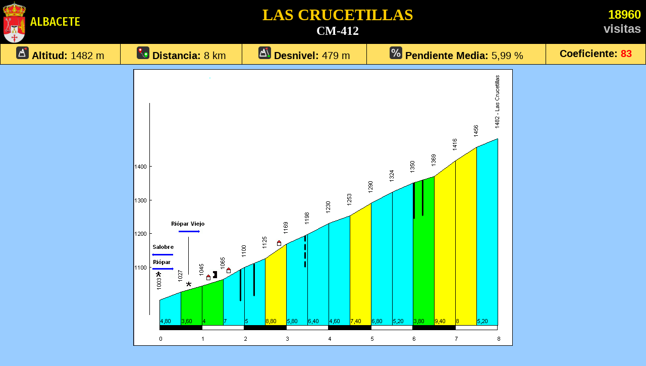

--- FILE ---
content_type: text/html
request_url: https://www.altimetrias.net/aspbk/verPerfilusu.asp?id=129
body_size: 5264
content:

<html>

<head>
<meta http-equiv="Content-Type" content="text/html; charset=iso-8859-1">
<link rel="stylesheet" href="altimetrias.css" type="text/css">
<meta name="AUTOR" content="Ander Guaza">
<title>LAS CRUCETILLAS</title>
<link href="https://fonts.googleapis.com/css?family=Fira+Sans+Condensed:500&display=swap" rel="stylesheet">
<style>
.provincias {
	font-family: 'Fira Sans Condensed', sans-serif;
	font-size: 24px;
	}
body { font-family: Verdana, Arial, Helvetica, sans-serif; font-size: 3vw; }
td { font-family: Verdana, Arial, Helvetica, sans-serif; font-size: 1.4vw; }
td.cabecera { font-family: Verdana, Arial, Helvetica, sans-serif; font-size: 4vw; }
td.cabecerapc { font-family: Verdana, Arial, Helvetica, sans-serif; font-size: 15pt; }

#ilustrahandi { margin:0; text-align:center; text-indent:0; display:block; }
	#ilustrahandi img { max-width:98%; }
#ilustrahandialtipc { margin:0.5em 0 0.5em 0; text-align:center; text-indent:0; display:block; }
	#ilustrahandialtipc img { max-width:98%; }
#ilustrahandialtimobi { margin:0.5em 0 0.5em 0; text-align:center; text-indent:0; display:block; }
	#ilustrahandialtimobi img { width:98%; max-width:98%; }

.responsive {
padding-top: 4px;
}

.responsivealti {
  max-width: 98%;
  height: auto;
</style>
</head>

<body bgcolor="#99CCFF" topmargin="0" leftmargin="0" marginwidth="0" marginheight="0">
<div align="center">
<TABLE width="100%" border="0" cellspacing="0" cellpadding="0">
    <TR>
	  <TD align="center">
<table width="100%" border="0" style="border-collapse: collapse" bordercolor="#000000">
    <tr>

	  <td bgcolor="#000000" width="4%" style="padding-left:5"><img border="0" src="imagenes/6Albacete.png" height="84"></td>
	  <td bgcolor="#000000" width="6%" nowrap class="provincias"><font color="#F0F000" size="5%">&nbsp;ALBACETE</font></td>
      <td bgcolor="#000000" align="center" width="82%"><b><font face="Verdana" size="6%" color="#FFCC00">LAS CRUCETILLAS</font><br><font face="Verdana" size="5%" color="#FFFFFF">CM-412</font></td>

	  <td bgcolor="#000000" align="right" width="8%" nowrap style="padding-right:10"><b><font color="#FFFF00" size="5%">18960</font><br><font color="#C0C0C0" size="5%">visitas</font></td>
    </tr>
</table>


<table width="100%" align="center" cellspacing="1" cellpadding="5" bgcolor="#000000">
<tr align="center" bgcolor="#FFDF62">
    <td class="cabecerapc" nowrap><img border="0" src="imagenes/xaltitud.png" width="25" height="25"> <b>Altitud: </b>1482 m</td>
    <td class="cabecerapc" nowrap><img border="0" src="imagenes/xdistancia.png" width="25" height="25"> <b>Distancia:</b> 8 km</td>
    <td class="cabecerapc" nowrap><img border="0" src="imagenes/xdesnivel.png" width="25" height="25"> <b>Desnivel:</b> 479 m</td>
    <td class="cabecerapc" nowrap><img border="0" src="imagenes/xpendiente.png" width="25" height="25"> <b>Pendiente Media: </b>5,99 %</td>
    <td class="cabecerapc" nowrap><b>Coeficiente: </b><font color="red"><b>83</b></td>
</tr>
</table>
<table width="100%" align="center" cellspacing="0" cellpadding="0">
<tr>
<td id="ilustrahandialtipc">
<img border="1" src="../usuarios/graficos/crucetillas29.gif" class="responsivealti">
</td>
</tr>
</table>


<table width="98%">
<tr>
<td>&nbsp;</td>
</tr>
<tr>
<td bgcolor="#FFFFFF" style="border:1px solid black;">
<p align="center">Altigrafía y comentarios enviados por:<br /><b>Gregorio Lara</b></p>
</td>
</tr>
<tr>
<td align="center">&nbsp;</td>
</tr>
<!-- 
<tr>
<td align="center" bgcolor="#FFFFFF"><a href="javascript:top.close()"><button  class="button button1">&nbsp;&nbsp;Cerrar&nbsp;&nbsp;</button></a></td>
</tr>
 -->

<tr>
<td style="border-top:2px solid black; padding-top:5px; padding-bottom:10px;">
<p align="justify"><b>Localización:</b> Es la AB-2508, dirección hacia Batán del Puerto y Tortas, en su cruce con la CM-412, cerca de la localidad albaceteña de Riópar.</p>
</td>
</tr>

<tr>
<td style="border-top:2px solid black; padding-top:5px; padding-bottom:10px;">
<p align="justify"><b>Especificaciones:</b> Carretera de unos 5 m de anchura sin arcén, con firme bacheado y parcheado pero en condiciones aceptables. Sombras escasas al principio, que van aumentando a medida que nos adentramos en un denso pinar. Tráfico muy escaso. </div></p>
</td>
</tr>

<tr>
<td style="border-top:2px solid black; padding-top:5px; padding-bottom:10px;">
<p align="justify"><b>Fuentes:</b> Desconocidas.</p>
</td>
</tr>

<tr>
<td style="border-top:2px solid black; padding-top:5px; padding-bottom:10px;">
<p align="justify"><b>Comentario:</b> Iniciamos la subida de esta vertiente en el cruce de la AB-2508 (que es la que vamos a llevar durante el ascenso), con la CM-412. La subida comienza suave: dejaremos a nuestra derecha la carretera que sube hasta Riópar Viejo (encaramado en un cerro), y continuaremos subiendo adentrándonos poco a poco en el pinar, que en la segunda mitad del puerto es bastante denso. Las rampas aumentarán y se mantendrán bastante constantes durante lo que queda de subida, entre el 6 y el 8 %, superándose este valor en la parte final.</p>
</td>
</tr>

<tr>
<td align="center"><font color="#0000FF"><br><b>Altimetrías de Puertos de Montaña<br> - APM - </b></font></td>
</tr>
</table>
	  </TD>
	</TR>
</TABLE>
<br>
</div>


</body>
</html>

--- FILE ---
content_type: text/css
request_url: https://www.altimetrias.net/aspbk/altimetrias.css
body_size: 783
content:
.BODYazulYbarra {background-color: #0272CA; }
table {  font-family: Verdana, Arial, Helvetica, sans-serif; font-size: 13px; }
.Textfield {  font-family: Verdana, Arial, Helvetica, sans-serif; font-size: 10px; }
.Botones {  font-family: Verdana, Arial, Helvetica, sans-serif; font-size: 10px; height: 20px; width: 75px; color: #FFFFFF; line-height: 12px; font-weight: bold; border-color: #C0C0C0 #000000 #000000 #C0C0C0; background-color: #666666; }
.BotonNaranja {  font-family: Verdana, Arial, Helvetica, sans-serif; font-size: 10px; height: 20px; width: 75px; color: #FFCC00; line-height: 12px; font-weight: bold; border-color: #CCCCCC #000000 #000000 #CCCCCC; background-color: #666666; }
.Botonxxl {  font-family: Verdana, Arial, Helvetica, sans-serif; font-size: 10px; height: 20px; width: 100px; color: #FFFFFF; line-height: 12px; font-weight: bold; border-color: #CCCCCC #000000 #000000 #CCCCCC; background-color: #666666; }
.Botongrande {  font-family: Verdana, Arial, Helvetica, sans-serif; font-size: 12px; height: 32px; width: 103px; color: #FFFFFF; line-height: 12px; font-weight: bold; border-color: #CCCCCC #000000 #000000 #CCCCCC; background-color: #666666; }
.BotonNaranjaxxl {  font-family: Verdana, Arial, Helvetica, sans-serif; font-size: 10px; height: 20px; width: 100px; color: #FFCC00; line-height: 12px; font-weight: bold; border-color: #CCCCCC #000000 #000000 #CCCCCC; background-color: #666666; }
.Textfield2 {  font-family: Verdana, Arial, Helvetica, sans-serif; font-size: 12px; }
.BarraNegra {font-family: Verdana, Arial, Helvetica, sans-serif; font-size: 9px; color:#FFFFFF; }

.CabezaLinks {font-family: Verdana, Arial, Helvetica, sans-serif; font-size: 9px; color:#eeeeee; text-decoration:none; }
.CabezaLinks:hover {font-family: Verdana, Arial, Helvetica, sans-serif; font-size: 9px; color:#404040; text-decoration:underline; }

.MenuLinks {font-family: Verdana, Arial, Helvetica, sans-serif; font-size: 13px; color:#FFCC00;font-weight:bold;text-decoration:none; }
.MenuLinks:hover {font-family: Verdana, Arial, Helvetica, sans-serif; font-size: 13px; color:#FFCC00;text-decoration:underline; }

.NegraLinks {border-color: #000000;}
.NegraLinks:visited{border-color: #000000;}
.NegraLinks:hover {border-color: #FFFFFF;}

.PieLinks {font-family: Verdana, Arial, Helvetica, sans-serif; font-size: 9px; color:#FFFFFF; text-decoration:none; }
.PieLinks:hover {font-family: Verdana, Arial, Helvetica, sans-serif; font-size: 9px; color:#FFFFFF; text-decoration:underline; }

.CabezaHome {font-family: Verdana, Arial, Helvetica, sans-serif; font-size: 10px; font-weight:bold; color:#000000; background-color: #FFCC00; BORDER-BOTTOM: #000000 2px solid; }
.CabezaLinksHome {font-family: Verdana, Arial, Helvetica, sans-serif; font-size: 10px; font-weight:bold; color:#FFCC00; text-decoration:none; }
.CabezaLinksHome:visited {font-family: Verdana, Arial, Helvetica, sans-serif; font-size: 10px; font-weight:bold; color:#FFCC00; text-decoration:none; }
.CabezaLinksHome:hover {font-family: Verdana, Arial, Helvetica, sans-serif; font-size: 10px; font-weight:bold; color:#000000; background-color: #FFCC00; }

.CabezaLinksHomeGR {font-family: Verdana, Arial, Helvetica, sans-serif; font-size: 10pt; font-weight:bold; color:#FFCC00; text-decoration:none; }
.CabezaLinksHomeGR:visited {font-family: Verdana, Arial, Helvetica, sans-serif; font-size: 10pt; font-weight:bold; color:#FFCC00; text-decoration:none; }
.CabezaLinksHomeGR:hover {font-family: Verdana, Arial, Helvetica, sans-serif; font-size: 10pt; font-weight:bold; color:#000000; background-color: #FFCC00; }

.MiniTitulosLinks {font-family: Verdana, Arial, Helvetica, sans-serif; font-size: 13px; color:#0000CC; text-decoration:none; }
.MiniTitulosLinks:hover {font-family: Verdana, Arial, Helvetica, sans-serif; font-size: 13px; color:#FFFFFF; background-color: #FF0000; }

.Txiki {  font-family: Verdana, Arial, Helvetica, sans-serif; font-size: 13px; }
.Erdi {  font-family: Verdana, Arial, Helvetica, sans-serif; font-size: 12px; }
.TituloNaranjaB { font-family: Verdana, Arial, Helvetica, sans-serif; font-size: 16px; font-weight: bold; color: #FFCC00; }
.Propiedad {  font-family: Arial, Helvetica, sans-serif; font-size: 7pt; color: #990000; }

.Formu {  font-family: Verdana, Arial, Helvetica, sans-serif; font-size: 10px;line-height:12px}.LinkRojo {  font-family: Verdana, Arial, Helvetica, sans-serif; font-size: 10px; color: #6699FF; text-decoration: none; }
.LinkRojo:hover {  font-family: Verdana, Arial, Helvetica, sans-serif; font-size: 10px; color: #FF0000; text-decoration: underline; }
.MenuLinksNovedad { font-family: Verdana, Arial, Helvetica, sans-serif; font-size: 13px; color:#FFFF00;font-weight:bold;text-decoration:underline; }
.MenuLinksNovedad:hover { font-family: Verdana, Arial, Helvetica, sans-serif; font-size: 13px; color:#FFFF00;text-decoration:none; }

.link {color:#FFFF00;text-decoration:none;font-size: 13px; font-style:normal; font-weight: bold;text-align:center; }
.link:visited{color:#FFFF00; }
.link:hover{color:#FFFFFF; background-color: #FF0000; }

.LinkGorri:link {color: #FFFFFF; font-family: Verdana, Arial, Helvetica; text-decoration:none; }
.LinkGorri:visited {color: #FFFFFF; font-family: Verdana, Arial, Helvetica; text-decoration:none; }
.LinkGorri:hover {color:white; font-family: Verdana, Arial, Helvetica; background-color: #FF0000; }

.LinkGorriBlue:link {color: #0000CC; font-family: Verdana, Arial, Helvetica; text-decoration:none; }
.LinkGorriBlue:visited {color: #0000CC; font-family: Verdana, Arial, Helvetica; text-decoration:none; }
.LinkGorriBlue:hover {color:white; font-family: Verdana, Arial, Helvetica; background-color: #FF0000; }

.LinkNegro:link {color: #000000; font-family: Verdana, Arial, Helvetica; text-decoration:none; font-size:9pt; font-weight:bold; }
.LinkNegro:visited {color: #000000; font-family: Verdana, Arial, Helvetica; text-decoration:none; font-size:9pt; font-weight:bold; }
.LinkNegro:hover {color:#FFFFFF; font-family: Verdana, Arial, Helvetica; background-color: #000000; font-size:9pt; font-weight:bold; }

.LinkNegro10:link {color: #000000; font-family: Verdana, Arial, Helvetica; text-decoration:none; font-size:10pt; font-weight:bold; }
.LinkNegro10:visited {color: #000000; font-family: Verdana, Arial, Helvetica; text-decoration:none; font-size:10pt; font-weight:bold; }
.LinkNegro10:hover {color:#FFFFFF; font-family: Verdana, Arial, Helvetica; background-color: #000000; font-size:10pt; font-weight:bold; }

.LinkBlanco:link {color: #FFFFFF; font-family: Verdana, Arial, Helvetica; text-decoration:none; font-size:9pt; font-weight:bold; }
.LinkBlanco:visited {color: #FFFFFF; font-family: Verdana, Arial, Helvetica; text-decoration:none; font-size:9pt; font-weight:bold; }
.LinkBlanco:hover	{color:#000000; font-family: Verdana, Arial, Helvetica; background-color: #FFFFFF; font-size:9pt; font-weight:bold; }

.LinkGaleria:link {color: #FFFF00; font-family: Verdana, Arial, Helvetica; text-decoration:none; }
.LinkGaleria:visited {color: #FFFF00; font-family: Verdana, Arial, Helvetica; text-decoration:none; }
.LinkGaleria:hover {color:white; font-family: Verdana, Arial, Helvetica; background-color: #FF0000; }

.linkamarilloverde:link {color: #FFFF00; font-family: Verdana, Arial, Helvetica; text-decoration:none; font-weight: bold; font-size:10pt; }
.linkamarilloverde:visited {color: #FFFF00; font-family: Verdana, Arial, Helvetica; text-decoration:none; font-weight: bold; font-size:10pt; }
.linkamarilloverde:hover {color: #00FF00; font-family: Verdana, Arial, Helvetica; text-decoration:underline; font-weight: bold; font-size:10pt; }

TABLE.puertos A {font-family: Verdana, Arial, Helvetica, sans-serif; font-size: 8px; COLOR: #0000cc; }
TABLE.puertos A:hover {font-family: Verdana, Arial, Helvetica, sans-serif; font-size: 12px; COLOR: #ffffff; }